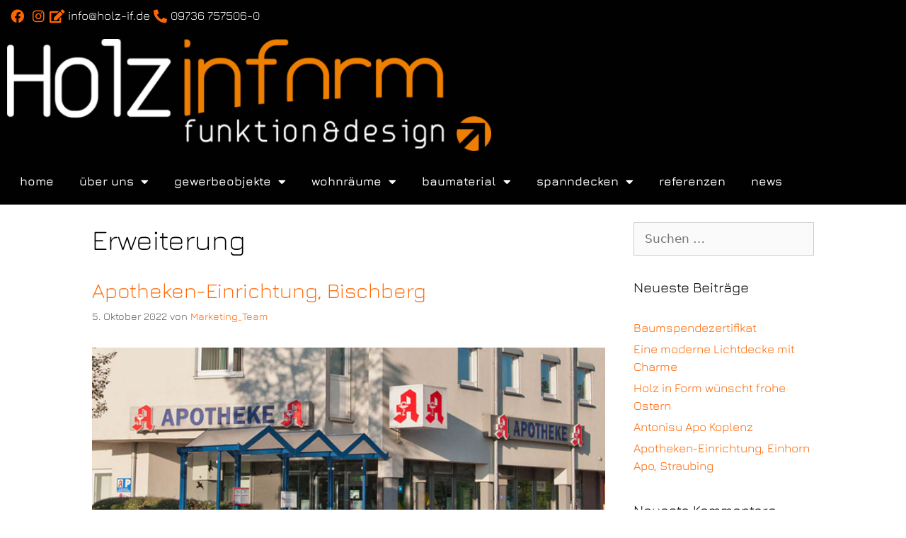

--- FILE ---
content_type: text/css; charset=UTF-8
request_url: https://www.schreinerei-holzinform.com/wp-content/uploads/elementor/css/post-20.css?ver=1769216085
body_size: -76
content:
.elementor-kit-20{--e-global-color-primary:#FF6600;--e-global-color-secondary:#020101;--e-global-color-text:#020101;--e-global-color-accent:#FF6600;--e-global-color-10d5c6be:#6EC1E4;--e-global-color-2fa242c3:#54595F;--e-global-color-24938998:#7A7A7A;--e-global-color-75758017:#61CE70;--e-global-color-19120bf:#4054B2;--e-global-color-2af935b:#23A455;--e-global-color-c3a7219:#000;--e-global-color-40bc6171:#FFF;--e-global-color-5e8512af:#F6B206;--e-global-color-6af3f296:#FC6000;--e-global-typography-primary-font-family:"Jura";--e-global-typography-primary-font-weight:600;--e-global-typography-secondary-font-family:"Jura";--e-global-typography-secondary-font-weight:400;--e-global-typography-text-font-family:"Jura";--e-global-typography-text-font-weight:400;--e-global-typography-accent-font-family:"Jura";--e-global-typography-accent-font-weight:500;color:#000000;font-family:"Jura", Sans-serif;}.elementor-kit-20 button,.elementor-kit-20 input[type="button"],.elementor-kit-20 input[type="submit"],.elementor-kit-20 .elementor-button{background-color:#FF6600;font-family:"Jura", Sans-serif;color:#FFFFFF;}.elementor-kit-20 e-page-transition{background-color:#FFBC7D;}.elementor-kit-20 a{color:#FF6600;font-family:"Jura", Sans-serif;}.elementor-kit-20 h1{font-family:"Jura", Sans-serif;}.elementor-kit-20 h2{color:#FF6600;font-family:"Jura", Sans-serif;}.elementor-kit-20 h3{font-family:"Jura", Sans-serif;}.elementor-kit-20 h4{font-family:"Jura", Sans-serif;}.elementor-kit-20 h5{font-family:"Jura", Sans-serif;}.elementor-kit-20 h6{font-family:"Jura", Sans-serif;}.elementor-section.elementor-section-boxed > .elementor-container{max-width:1140px;}.e-con{--container-max-width:1140px;}{}h1.entry-title{display:var(--page-title-display);}@media(max-width:1024px){.elementor-section.elementor-section-boxed > .elementor-container{max-width:1024px;}.e-con{--container-max-width:1024px;}}@media(max-width:767px){.elementor-section.elementor-section-boxed > .elementor-container{max-width:767px;}.e-con{--container-max-width:767px;}}

--- FILE ---
content_type: text/css; charset=UTF-8
request_url: https://www.schreinerei-holzinform.com/wp-content/uploads/elementor/css/post-367.css?ver=1769216085
body_size: 249
content:
.elementor-367 .elementor-element.elementor-element-d0647c7:not(.elementor-motion-effects-element-type-background), .elementor-367 .elementor-element.elementor-element-d0647c7 > .elementor-motion-effects-container > .elementor-motion-effects-layer{background-color:#020101;}.elementor-367 .elementor-element.elementor-element-d0647c7{transition:background 0.3s, border 0.3s, border-radius 0.3s, box-shadow 0.3s;}.elementor-367 .elementor-element.elementor-element-d0647c7 > .elementor-background-overlay{transition:background 0.3s, border-radius 0.3s, opacity 0.3s;}.elementor-widget-icon-list .elementor-icon-list-item:not(:last-child):after{border-color:var( --e-global-color-text );}.elementor-widget-icon-list .elementor-icon-list-icon i{color:var( --e-global-color-primary );}.elementor-widget-icon-list .elementor-icon-list-icon svg{fill:var( --e-global-color-primary );}.elementor-widget-icon-list .elementor-icon-list-item > .elementor-icon-list-text, .elementor-widget-icon-list .elementor-icon-list-item > a{font-family:var( --e-global-typography-text-font-family ), Sans-serif;font-weight:var( --e-global-typography-text-font-weight );}.elementor-widget-icon-list .elementor-icon-list-text{color:var( --e-global-color-secondary );}.elementor-367 .elementor-element.elementor-element-8a48151 .elementor-icon-list-icon i{color:#FF6600;transition:color 0.3s;}.elementor-367 .elementor-element.elementor-element-8a48151 .elementor-icon-list-icon svg{fill:#FF6600;transition:fill 0.3s;}.elementor-367 .elementor-element.elementor-element-8a48151 .elementor-icon-list-item:hover .elementor-icon-list-icon i{color:#FFFFFF;}.elementor-367 .elementor-element.elementor-element-8a48151 .elementor-icon-list-item:hover .elementor-icon-list-icon svg{fill:#FFFFFF;}.elementor-367 .elementor-element.elementor-element-8a48151{--e-icon-list-icon-size:19px;--icon-vertical-offset:0px;}.elementor-367 .elementor-element.elementor-element-8a48151 .elementor-icon-list-text{color:#FFFFFF;transition:color 0.3s;}.elementor-367 .elementor-element.elementor-element-8a48151 .elementor-icon-list-item:hover .elementor-icon-list-text{color:#FC6000;}.elementor-widget-theme-site-logo .widget-image-caption{color:var( --e-global-color-text );font-family:var( --e-global-typography-text-font-family ), Sans-serif;font-weight:var( --e-global-typography-text-font-weight );}.elementor-367 .elementor-element.elementor-element-8a7639c{text-align:start;}.elementor-367 .elementor-element.elementor-element-8a7639c img{width:89%;}.elementor-widget-nav-menu .elementor-nav-menu .elementor-item{font-family:var( --e-global-typography-primary-font-family ), Sans-serif;font-weight:var( --e-global-typography-primary-font-weight );}.elementor-widget-nav-menu .elementor-nav-menu--main .elementor-item{color:var( --e-global-color-text );fill:var( --e-global-color-text );}.elementor-widget-nav-menu .elementor-nav-menu--main .elementor-item:hover,
					.elementor-widget-nav-menu .elementor-nav-menu--main .elementor-item.elementor-item-active,
					.elementor-widget-nav-menu .elementor-nav-menu--main .elementor-item.highlighted,
					.elementor-widget-nav-menu .elementor-nav-menu--main .elementor-item:focus{color:var( --e-global-color-accent );fill:var( --e-global-color-accent );}.elementor-widget-nav-menu .elementor-nav-menu--main:not(.e--pointer-framed) .elementor-item:before,
					.elementor-widget-nav-menu .elementor-nav-menu--main:not(.e--pointer-framed) .elementor-item:after{background-color:var( --e-global-color-accent );}.elementor-widget-nav-menu .e--pointer-framed .elementor-item:before,
					.elementor-widget-nav-menu .e--pointer-framed .elementor-item:after{border-color:var( --e-global-color-accent );}.elementor-widget-nav-menu{--e-nav-menu-divider-color:var( --e-global-color-text );}.elementor-widget-nav-menu .elementor-nav-menu--dropdown .elementor-item, .elementor-widget-nav-menu .elementor-nav-menu--dropdown  .elementor-sub-item{font-family:var( --e-global-typography-accent-font-family ), Sans-serif;font-weight:var( --e-global-typography-accent-font-weight );}.elementor-367 .elementor-element.elementor-element-b0d6a46 .elementor-menu-toggle{margin:0 auto;}.elementor-367 .elementor-element.elementor-element-b0d6a46 .elementor-nav-menu--main .elementor-item{color:#FFFFFF;fill:#FFFFFF;padding-left:18px;padding-right:18px;}.elementor-367 .elementor-element.elementor-element-b0d6a46 .elementor-nav-menu--main .elementor-item:hover,
					.elementor-367 .elementor-element.elementor-element-b0d6a46 .elementor-nav-menu--main .elementor-item.elementor-item-active,
					.elementor-367 .elementor-element.elementor-element-b0d6a46 .elementor-nav-menu--main .elementor-item.highlighted,
					.elementor-367 .elementor-element.elementor-element-b0d6a46 .elementor-nav-menu--main .elementor-item:focus{color:#FF6600;fill:#FF6600;}.elementor-367 .elementor-element.elementor-element-b0d6a46 .elementor-nav-menu--main:not(.e--pointer-framed) .elementor-item:before,
					.elementor-367 .elementor-element.elementor-element-b0d6a46 .elementor-nav-menu--main:not(.e--pointer-framed) .elementor-item:after{background-color:#FF6600;}.elementor-367 .elementor-element.elementor-element-b0d6a46 .e--pointer-framed .elementor-item:before,
					.elementor-367 .elementor-element.elementor-element-b0d6a46 .e--pointer-framed .elementor-item:after{border-color:#FF6600;}.elementor-367 .elementor-element.elementor-element-b0d6a46 .elementor-nav-menu--main .elementor-item.elementor-item-active{color:#FF6600;}.elementor-367 .elementor-element.elementor-element-b0d6a46 .elementor-nav-menu--main:not(.e--pointer-framed) .elementor-item.elementor-item-active:before,
					.elementor-367 .elementor-element.elementor-element-b0d6a46 .elementor-nav-menu--main:not(.e--pointer-framed) .elementor-item.elementor-item-active:after{background-color:#FF6600;}.elementor-367 .elementor-element.elementor-element-b0d6a46 .e--pointer-framed .elementor-item.elementor-item-active:before,
					.elementor-367 .elementor-element.elementor-element-b0d6a46 .e--pointer-framed .elementor-item.elementor-item-active:after{border-color:#FF6600;}.elementor-theme-builder-content-area{height:400px;}.elementor-location-header:before, .elementor-location-footer:before{content:"";display:table;clear:both;}.elementor-widget .tippy-tooltip .tippy-content{text-align:center;}

--- FILE ---
content_type: text/css; charset=UTF-8
request_url: https://www.schreinerei-holzinform.com/wp-content/uploads/elementor/css/post-373.css?ver=1769216085
body_size: 918
content:
.elementor-373 .elementor-element.elementor-element-7b1ef85:not(.elementor-motion-effects-element-type-background), .elementor-373 .elementor-element.elementor-element-7b1ef85 > .elementor-motion-effects-container > .elementor-motion-effects-layer{background-color:#020101;}.elementor-373 .elementor-element.elementor-element-7b1ef85{transition:background 0.3s, border 0.3s, border-radius 0.3s, box-shadow 0.3s;}.elementor-373 .elementor-element.elementor-element-7b1ef85 > .elementor-background-overlay{transition:background 0.3s, border-radius 0.3s, opacity 0.3s;}.elementor-bc-flex-widget .elementor-373 .elementor-element.elementor-element-e99da8b.elementor-column .elementor-widget-wrap{align-items:center;}.elementor-373 .elementor-element.elementor-element-e99da8b.elementor-column.elementor-element[data-element_type="column"] > .elementor-widget-wrap.elementor-element-populated{align-content:center;align-items:center;}.elementor-widget-heading .elementor-heading-title{font-family:var( --e-global-typography-primary-font-family ), Sans-serif;font-weight:var( --e-global-typography-primary-font-weight );color:var( --e-global-color-primary );}.elementor-373 .elementor-element.elementor-element-2c800bf .elementor-heading-title{color:var( --e-global-color-primary );}.elementor-widget-text-editor{font-family:var( --e-global-typography-text-font-family ), Sans-serif;font-weight:var( --e-global-typography-text-font-weight );color:var( --e-global-color-text );}.elementor-widget-text-editor.elementor-drop-cap-view-stacked .elementor-drop-cap{background-color:var( --e-global-color-primary );}.elementor-widget-text-editor.elementor-drop-cap-view-framed .elementor-drop-cap, .elementor-widget-text-editor.elementor-drop-cap-view-default .elementor-drop-cap{color:var( --e-global-color-primary );border-color:var( --e-global-color-primary );}.elementor-bc-flex-widget .elementor-373 .elementor-element.elementor-element-af7483a.elementor-column .elementor-widget-wrap{align-items:center;}.elementor-373 .elementor-element.elementor-element-af7483a.elementor-column.elementor-element[data-element_type="column"] > .elementor-widget-wrap.elementor-element-populated{align-content:center;align-items:center;}.elementor-373 .elementor-element.elementor-element-af7483a > .elementor-element-populated{padding:4% 4% 4% 4%;}.elementor-373 .elementor-element.elementor-element-0eb66ca{color:var( --e-global-color-primary );}.elementor-373 .elementor-element.elementor-element-9454d73 > .elementor-element-populated{padding:3% 3% 3% 3%;}.elementor-widget-form .elementor-field-group > label, .elementor-widget-form .elementor-field-subgroup label{color:var( --e-global-color-text );}.elementor-widget-form .elementor-field-group > label{font-family:var( --e-global-typography-text-font-family ), Sans-serif;font-weight:var( --e-global-typography-text-font-weight );}.elementor-widget-form .elementor-field-type-html{color:var( --e-global-color-text );font-family:var( --e-global-typography-text-font-family ), Sans-serif;font-weight:var( --e-global-typography-text-font-weight );}.elementor-widget-form .elementor-field-group .elementor-field{color:var( --e-global-color-text );}.elementor-widget-form .elementor-field-group .elementor-field, .elementor-widget-form .elementor-field-subgroup label{font-family:var( --e-global-typography-text-font-family ), Sans-serif;font-weight:var( --e-global-typography-text-font-weight );}.elementor-widget-form .elementor-button{font-family:var( --e-global-typography-accent-font-family ), Sans-serif;font-weight:var( --e-global-typography-accent-font-weight );}.elementor-widget-form .e-form__buttons__wrapper__button-next{background-color:var( --e-global-color-accent );}.elementor-widget-form .elementor-button[type="submit"]{background-color:var( --e-global-color-accent );}.elementor-widget-form .e-form__buttons__wrapper__button-previous{background-color:var( --e-global-color-accent );}.elementor-widget-form .elementor-message{font-family:var( --e-global-typography-text-font-family ), Sans-serif;font-weight:var( --e-global-typography-text-font-weight );}.elementor-widget-form .e-form__indicators__indicator, .elementor-widget-form .e-form__indicators__indicator__label{font-family:var( --e-global-typography-accent-font-family ), Sans-serif;font-weight:var( --e-global-typography-accent-font-weight );}.elementor-widget-form{--e-form-steps-indicator-inactive-primary-color:var( --e-global-color-text );--e-form-steps-indicator-active-primary-color:var( --e-global-color-accent );--e-form-steps-indicator-completed-primary-color:var( --e-global-color-accent );--e-form-steps-indicator-progress-color:var( --e-global-color-accent );--e-form-steps-indicator-progress-background-color:var( --e-global-color-text );--e-form-steps-indicator-progress-meter-color:var( --e-global-color-text );}.elementor-widget-form .e-form__indicators__indicator__progress__meter{font-family:var( --e-global-typography-accent-font-family ), Sans-serif;font-weight:var( --e-global-typography-accent-font-weight );}.elementor-373 .elementor-element.elementor-element-3db9e86 > .elementor-widget-container{background-color:#FFFFFF78;padding:3% 3% 3% 3%;}.elementor-373 .elementor-element.elementor-element-3db9e86 .elementor-field-group{padding-right:calc( 10px/2 );padding-left:calc( 10px/2 );margin-bottom:10px;}.elementor-373 .elementor-element.elementor-element-3db9e86 .elementor-form-fields-wrapper{margin-left:calc( -10px/2 );margin-right:calc( -10px/2 );margin-bottom:-10px;}.elementor-373 .elementor-element.elementor-element-3db9e86 .elementor-field-group.recaptcha_v3-bottomleft, .elementor-373 .elementor-element.elementor-element-3db9e86 .elementor-field-group.recaptcha_v3-bottomright{margin-bottom:0;}body.rtl .elementor-373 .elementor-element.elementor-element-3db9e86 .elementor-labels-inline .elementor-field-group > label{padding-left:0px;}body:not(.rtl) .elementor-373 .elementor-element.elementor-element-3db9e86 .elementor-labels-inline .elementor-field-group > label{padding-right:0px;}body .elementor-373 .elementor-element.elementor-element-3db9e86 .elementor-labels-above .elementor-field-group > label{padding-bottom:0px;}.elementor-373 .elementor-element.elementor-element-3db9e86 .elementor-field-group > label{font-size:10px;}.elementor-373 .elementor-element.elementor-element-3db9e86 .elementor-field-type-html{padding-bottom:0px;font-size:10px;}.elementor-373 .elementor-element.elementor-element-3db9e86 .elementor-field-group .elementor-field, .elementor-373 .elementor-element.elementor-element-3db9e86 .elementor-field-subgroup label{font-size:14px;}.elementor-373 .elementor-element.elementor-element-3db9e86 .elementor-field-group .elementor-field:not(.elementor-select-wrapper){background-color:#ffffff;}.elementor-373 .elementor-element.elementor-element-3db9e86 .elementor-field-group .elementor-select-wrapper select{background-color:#ffffff;}.elementor-373 .elementor-element.elementor-element-3db9e86 .e-form__buttons__wrapper__button-next{background-color:#FC6000;color:#ffffff;}.elementor-373 .elementor-element.elementor-element-3db9e86 .elementor-button[type="submit"]{background-color:#FC6000;color:#ffffff;}.elementor-373 .elementor-element.elementor-element-3db9e86 .elementor-button[type="submit"] svg *{fill:#ffffff;}.elementor-373 .elementor-element.elementor-element-3db9e86 .e-form__buttons__wrapper__button-previous{color:#ffffff;}.elementor-373 .elementor-element.elementor-element-3db9e86 .e-form__buttons__wrapper__button-next:hover{color:#ffffff;}.elementor-373 .elementor-element.elementor-element-3db9e86 .elementor-button[type="submit"]:hover{color:#ffffff;}.elementor-373 .elementor-element.elementor-element-3db9e86 .elementor-button[type="submit"]:hover svg *{fill:#ffffff;}.elementor-373 .elementor-element.elementor-element-3db9e86 .e-form__buttons__wrapper__button-previous:hover{color:#ffffff;}.elementor-373 .elementor-element.elementor-element-3db9e86 .elementor-message.elementor-message-success{color:#FC6000;}.elementor-373 .elementor-element.elementor-element-3db9e86 .elementor-message.elementor-message-danger{color:#FC6000;}.elementor-373 .elementor-element.elementor-element-3db9e86{--e-form-steps-indicators-spacing:20px;--e-form-steps-indicator-padding:30px;--e-form-steps-indicator-inactive-secondary-color:#ffffff;--e-form-steps-indicator-active-secondary-color:#ffffff;--e-form-steps-indicator-completed-secondary-color:#ffffff;--e-form-steps-divider-width:1px;--e-form-steps-divider-gap:10px;}.elementor-bc-flex-widget .elementor-373 .elementor-element.elementor-element-d6cbb75.elementor-column .elementor-widget-wrap{align-items:center;}.elementor-373 .elementor-element.elementor-element-d6cbb75.elementor-column.elementor-element[data-element_type="column"] > .elementor-widget-wrap.elementor-element-populated{align-content:center;align-items:center;}.elementor-373 .elementor-element.elementor-element-1cd1c41{column-gap:0px;font-family:"Jura", Sans-serif;font-size:15px;font-weight:400;line-height:1.5em;letter-spacing:-0.5px;color:#FFFFFF;}.elementor-widget-icon-list .elementor-icon-list-item:not(:last-child):after{border-color:var( --e-global-color-text );}.elementor-widget-icon-list .elementor-icon-list-icon i{color:var( --e-global-color-primary );}.elementor-widget-icon-list .elementor-icon-list-icon svg{fill:var( --e-global-color-primary );}.elementor-widget-icon-list .elementor-icon-list-item > .elementor-icon-list-text, .elementor-widget-icon-list .elementor-icon-list-item > a{font-family:var( --e-global-typography-text-font-family ), Sans-serif;font-weight:var( --e-global-typography-text-font-weight );}.elementor-widget-icon-list .elementor-icon-list-text{color:var( --e-global-color-secondary );}.elementor-373 .elementor-element.elementor-element-40b6347 .elementor-icon-list-items:not(.elementor-inline-items) .elementor-icon-list-item:not(:last-child){padding-block-end:calc(50px/2);}.elementor-373 .elementor-element.elementor-element-40b6347 .elementor-icon-list-items:not(.elementor-inline-items) .elementor-icon-list-item:not(:first-child){margin-block-start:calc(50px/2);}.elementor-373 .elementor-element.elementor-element-40b6347 .elementor-icon-list-items.elementor-inline-items .elementor-icon-list-item{margin-inline:calc(50px/2);}.elementor-373 .elementor-element.elementor-element-40b6347 .elementor-icon-list-items.elementor-inline-items{margin-inline:calc(-50px/2);}.elementor-373 .elementor-element.elementor-element-40b6347 .elementor-icon-list-items.elementor-inline-items .elementor-icon-list-item:after{inset-inline-end:calc(-50px/2);}.elementor-373 .elementor-element.elementor-element-40b6347 .elementor-icon-list-item:not(:last-child):after{content:"";border-color:#ddd;}.elementor-373 .elementor-element.elementor-element-40b6347 .elementor-icon-list-items:not(.elementor-inline-items) .elementor-icon-list-item:not(:last-child):after{border-block-start-style:solid;border-block-start-width:1px;}.elementor-373 .elementor-element.elementor-element-40b6347 .elementor-icon-list-items.elementor-inline-items .elementor-icon-list-item:not(:last-child):after{border-inline-start-style:solid;}.elementor-373 .elementor-element.elementor-element-40b6347 .elementor-inline-items .elementor-icon-list-item:not(:last-child):after{border-inline-start-width:1px;}.elementor-373 .elementor-element.elementor-element-40b6347 .elementor-icon-list-icon i{transition:color 0.3s;}.elementor-373 .elementor-element.elementor-element-40b6347 .elementor-icon-list-icon svg{transition:fill 0.3s;}.elementor-373 .elementor-element.elementor-element-40b6347{--e-icon-list-icon-size:14px;--icon-vertical-offset:0px;}.elementor-373 .elementor-element.elementor-element-40b6347 .elementor-icon-list-text{color:#FFFFFF;transition:color 0.3s;}.elementor-theme-builder-content-area{height:400px;}.elementor-location-header:before, .elementor-location-footer:before{content:"";display:table;clear:both;}.elementor-widget .tippy-tooltip .tippy-content{text-align:center;}@media(min-width:768px){.elementor-373 .elementor-element.elementor-element-e99da8b{width:25.088%;}.elementor-373 .elementor-element.elementor-element-af7483a{width:25.708%;}.elementor-373 .elementor-element.elementor-element-9454d73{width:48.509%;}}

--- FILE ---
content_type: text/css; charset=UTF-8
request_url: https://www.schreinerei-holzinform.com/wp-content/cache/min/1/wp-content/uploads/elementor/google-fonts/css/jura.css?ver=1769216584
body_size: 36
content:
@font-face{font-display:swap;font-family:'Jura';font-style:normal;font-weight:300;src:url(https://www.schreinerei-holzinform.com/wp-content/uploads/elementor/google-fonts/fonts/jura-z7nbdrfiac4vxcljurrd.woff2) format('woff2');unicode-range:U+0460-052F,U+1C80-1C8A,U+20B4,U+2DE0-2DFF,U+A640-A69F,U+FE2E-FE2F}@font-face{font-display:swap;font-family:'Jura';font-style:normal;font-weight:300;src:url(https://www.schreinerei-holzinform.com/wp-content/uploads/elementor/google-fonts/fonts/jura-z7nbdrfiac4vxcbjurrd.woff2) format('woff2');unicode-range:U+0301,U+0400-045F,U+0490-0491,U+04B0-04B1,U+2116}@font-face{font-display:swap;font-family:'Jura';font-style:normal;font-weight:300;src:url(https://www.schreinerei-holzinform.com/wp-content/uploads/elementor/google-fonts/fonts/jura-z7nbdrfiac4vxchjurrd.woff2) format('woff2');unicode-range:U+1F00-1FFF}@font-face{font-display:swap;font-family:'Jura';font-style:normal;font-weight:300;src:url(https://www.schreinerei-holzinform.com/wp-content/uploads/elementor/google-fonts/fonts/jura-z7nbdrfiac4vxcdjurrd.woff2) format('woff2');unicode-range:U+0370-0377,U+037A-037F,U+0384-038A,U+038C,U+038E-03A1,U+03A3-03FF}@font-face{font-display:swap;font-family:'Jura';font-style:normal;font-weight:300;src:url(https://www.schreinerei-holzinform.com/wp-content/uploads/elementor/google-fonts/fonts/jura-z7nbdrfiac4vxyxjurrd.woff2) format('woff2');unicode-range:U+200C-200D,U+2010,U+25CC,U+A900-A92F}@font-face{font-display:swap;font-family:'Jura';font-style:normal;font-weight:300;src:url(https://www.schreinerei-holzinform.com/wp-content/uploads/elementor/google-fonts/fonts/jura-z7nbdrfiac4vxctjurrd.woff2) format('woff2');unicode-range:U+0102-0103,U+0110-0111,U+0128-0129,U+0168-0169,U+01A0-01A1,U+01AF-01B0,U+0300-0301,U+0303-0304,U+0308-0309,U+0323,U+0329,U+1EA0-1EF9,U+20AB}@font-face{font-display:swap;font-family:'Jura';font-style:normal;font-weight:300;src:url(https://www.schreinerei-holzinform.com/wp-content/uploads/elementor/google-fonts/fonts/jura-z7nbdrfiac4vxcpjurrd.woff2) format('woff2');unicode-range:U+0100-02BA,U+02BD-02C5,U+02C7-02CC,U+02CE-02D7,U+02DD-02FF,U+0304,U+0308,U+0329,U+1D00-1DBF,U+1E00-1E9F,U+1EF2-1EFF,U+2020,U+20A0-20AB,U+20AD-20C0,U+2113,U+2C60-2C7F,U+A720-A7FF}@font-face{font-display:swap;font-family:'Jura';font-style:normal;font-weight:300;src:url(https://www.schreinerei-holzinform.com/wp-content/uploads/elementor/google-fonts/fonts/jura-z7nbdrfiac4vxcrjuq.woff2) format('woff2');unicode-range:U+0000-00FF,U+0131,U+0152-0153,U+02BB-02BC,U+02C6,U+02DA,U+02DC,U+0304,U+0308,U+0329,U+2000-206F,U+20AC,U+2122,U+2191,U+2193,U+2212,U+2215,U+FEFF,U+FFFD}@font-face{font-display:swap;font-family:'Jura';font-style:normal;font-weight:400;src:url(https://www.schreinerei-holzinform.com/wp-content/uploads/elementor/google-fonts/fonts/jura-z7nbdrfiac4vxcljurrd.woff2) format('woff2');unicode-range:U+0460-052F,U+1C80-1C8A,U+20B4,U+2DE0-2DFF,U+A640-A69F,U+FE2E-FE2F}@font-face{font-display:swap;font-family:'Jura';font-style:normal;font-weight:400;src:url(https://www.schreinerei-holzinform.com/wp-content/uploads/elementor/google-fonts/fonts/jura-z7nbdrfiac4vxcbjurrd.woff2) format('woff2');unicode-range:U+0301,U+0400-045F,U+0490-0491,U+04B0-04B1,U+2116}@font-face{font-display:swap;font-family:'Jura';font-style:normal;font-weight:400;src:url(https://www.schreinerei-holzinform.com/wp-content/uploads/elementor/google-fonts/fonts/jura-z7nbdrfiac4vxchjurrd.woff2) format('woff2');unicode-range:U+1F00-1FFF}@font-face{font-display:swap;font-family:'Jura';font-style:normal;font-weight:400;src:url(https://www.schreinerei-holzinform.com/wp-content/uploads/elementor/google-fonts/fonts/jura-z7nbdrfiac4vxcdjurrd.woff2) format('woff2');unicode-range:U+0370-0377,U+037A-037F,U+0384-038A,U+038C,U+038E-03A1,U+03A3-03FF}@font-face{font-display:swap;font-family:'Jura';font-style:normal;font-weight:400;src:url(https://www.schreinerei-holzinform.com/wp-content/uploads/elementor/google-fonts/fonts/jura-z7nbdrfiac4vxyxjurrd.woff2) format('woff2');unicode-range:U+200C-200D,U+2010,U+25CC,U+A900-A92F}@font-face{font-display:swap;font-family:'Jura';font-style:normal;font-weight:400;src:url(https://www.schreinerei-holzinform.com/wp-content/uploads/elementor/google-fonts/fonts/jura-z7nbdrfiac4vxctjurrd.woff2) format('woff2');unicode-range:U+0102-0103,U+0110-0111,U+0128-0129,U+0168-0169,U+01A0-01A1,U+01AF-01B0,U+0300-0301,U+0303-0304,U+0308-0309,U+0323,U+0329,U+1EA0-1EF9,U+20AB}@font-face{font-display:swap;font-family:'Jura';font-style:normal;font-weight:400;src:url(https://www.schreinerei-holzinform.com/wp-content/uploads/elementor/google-fonts/fonts/jura-z7nbdrfiac4vxcpjurrd.woff2) format('woff2');unicode-range:U+0100-02BA,U+02BD-02C5,U+02C7-02CC,U+02CE-02D7,U+02DD-02FF,U+0304,U+0308,U+0329,U+1D00-1DBF,U+1E00-1E9F,U+1EF2-1EFF,U+2020,U+20A0-20AB,U+20AD-20C0,U+2113,U+2C60-2C7F,U+A720-A7FF}@font-face{font-display:swap;font-family:'Jura';font-style:normal;font-weight:400;src:url(https://www.schreinerei-holzinform.com/wp-content/uploads/elementor/google-fonts/fonts/jura-z7nbdrfiac4vxcrjuq.woff2) format('woff2');unicode-range:U+0000-00FF,U+0131,U+0152-0153,U+02BB-02BC,U+02C6,U+02DA,U+02DC,U+0304,U+0308,U+0329,U+2000-206F,U+20AC,U+2122,U+2191,U+2193,U+2212,U+2215,U+FEFF,U+FFFD}@font-face{font-display:swap;font-family:'Jura';font-style:normal;font-weight:500;src:url(https://www.schreinerei-holzinform.com/wp-content/uploads/elementor/google-fonts/fonts/jura-z7nbdrfiac4vxcljurrd.woff2) format('woff2');unicode-range:U+0460-052F,U+1C80-1C8A,U+20B4,U+2DE0-2DFF,U+A640-A69F,U+FE2E-FE2F}@font-face{font-display:swap;font-family:'Jura';font-style:normal;font-weight:500;src:url(https://www.schreinerei-holzinform.com/wp-content/uploads/elementor/google-fonts/fonts/jura-z7nbdrfiac4vxcbjurrd.woff2) format('woff2');unicode-range:U+0301,U+0400-045F,U+0490-0491,U+04B0-04B1,U+2116}@font-face{font-display:swap;font-family:'Jura';font-style:normal;font-weight:500;src:url(https://www.schreinerei-holzinform.com/wp-content/uploads/elementor/google-fonts/fonts/jura-z7nbdrfiac4vxchjurrd.woff2) format('woff2');unicode-range:U+1F00-1FFF}@font-face{font-display:swap;font-family:'Jura';font-style:normal;font-weight:500;src:url(https://www.schreinerei-holzinform.com/wp-content/uploads/elementor/google-fonts/fonts/jura-z7nbdrfiac4vxcdjurrd.woff2) format('woff2');unicode-range:U+0370-0377,U+037A-037F,U+0384-038A,U+038C,U+038E-03A1,U+03A3-03FF}@font-face{font-display:swap;font-family:'Jura';font-style:normal;font-weight:500;src:url(https://www.schreinerei-holzinform.com/wp-content/uploads/elementor/google-fonts/fonts/jura-z7nbdrfiac4vxyxjurrd.woff2) format('woff2');unicode-range:U+200C-200D,U+2010,U+25CC,U+A900-A92F}@font-face{font-display:swap;font-family:'Jura';font-style:normal;font-weight:500;src:url(https://www.schreinerei-holzinform.com/wp-content/uploads/elementor/google-fonts/fonts/jura-z7nbdrfiac4vxctjurrd.woff2) format('woff2');unicode-range:U+0102-0103,U+0110-0111,U+0128-0129,U+0168-0169,U+01A0-01A1,U+01AF-01B0,U+0300-0301,U+0303-0304,U+0308-0309,U+0323,U+0329,U+1EA0-1EF9,U+20AB}@font-face{font-display:swap;font-family:'Jura';font-style:normal;font-weight:500;src:url(https://www.schreinerei-holzinform.com/wp-content/uploads/elementor/google-fonts/fonts/jura-z7nbdrfiac4vxcpjurrd.woff2) format('woff2');unicode-range:U+0100-02BA,U+02BD-02C5,U+02C7-02CC,U+02CE-02D7,U+02DD-02FF,U+0304,U+0308,U+0329,U+1D00-1DBF,U+1E00-1E9F,U+1EF2-1EFF,U+2020,U+20A0-20AB,U+20AD-20C0,U+2113,U+2C60-2C7F,U+A720-A7FF}@font-face{font-display:swap;font-family:'Jura';font-style:normal;font-weight:500;src:url(https://www.schreinerei-holzinform.com/wp-content/uploads/elementor/google-fonts/fonts/jura-z7nbdrfiac4vxcrjuq.woff2) format('woff2');unicode-range:U+0000-00FF,U+0131,U+0152-0153,U+02BB-02BC,U+02C6,U+02DA,U+02DC,U+0304,U+0308,U+0329,U+2000-206F,U+20AC,U+2122,U+2191,U+2193,U+2212,U+2215,U+FEFF,U+FFFD}@font-face{font-display:swap;font-family:'Jura';font-style:normal;font-weight:600;src:url(https://www.schreinerei-holzinform.com/wp-content/uploads/elementor/google-fonts/fonts/jura-z7nbdrfiac4vxcljurrd.woff2) format('woff2');unicode-range:U+0460-052F,U+1C80-1C8A,U+20B4,U+2DE0-2DFF,U+A640-A69F,U+FE2E-FE2F}@font-face{font-display:swap;font-family:'Jura';font-style:normal;font-weight:600;src:url(https://www.schreinerei-holzinform.com/wp-content/uploads/elementor/google-fonts/fonts/jura-z7nbdrfiac4vxcbjurrd.woff2) format('woff2');unicode-range:U+0301,U+0400-045F,U+0490-0491,U+04B0-04B1,U+2116}@font-face{font-display:swap;font-family:'Jura';font-style:normal;font-weight:600;src:url(https://www.schreinerei-holzinform.com/wp-content/uploads/elementor/google-fonts/fonts/jura-z7nbdrfiac4vxchjurrd.woff2) format('woff2');unicode-range:U+1F00-1FFF}@font-face{font-display:swap;font-family:'Jura';font-style:normal;font-weight:600;src:url(https://www.schreinerei-holzinform.com/wp-content/uploads/elementor/google-fonts/fonts/jura-z7nbdrfiac4vxcdjurrd.woff2) format('woff2');unicode-range:U+0370-0377,U+037A-037F,U+0384-038A,U+038C,U+038E-03A1,U+03A3-03FF}@font-face{font-display:swap;font-family:'Jura';font-style:normal;font-weight:600;src:url(https://www.schreinerei-holzinform.com/wp-content/uploads/elementor/google-fonts/fonts/jura-z7nbdrfiac4vxyxjurrd.woff2) format('woff2');unicode-range:U+200C-200D,U+2010,U+25CC,U+A900-A92F}@font-face{font-display:swap;font-family:'Jura';font-style:normal;font-weight:600;src:url(https://www.schreinerei-holzinform.com/wp-content/uploads/elementor/google-fonts/fonts/jura-z7nbdrfiac4vxctjurrd.woff2) format('woff2');unicode-range:U+0102-0103,U+0110-0111,U+0128-0129,U+0168-0169,U+01A0-01A1,U+01AF-01B0,U+0300-0301,U+0303-0304,U+0308-0309,U+0323,U+0329,U+1EA0-1EF9,U+20AB}@font-face{font-display:swap;font-family:'Jura';font-style:normal;font-weight:600;src:url(https://www.schreinerei-holzinform.com/wp-content/uploads/elementor/google-fonts/fonts/jura-z7nbdrfiac4vxcpjurrd.woff2) format('woff2');unicode-range:U+0100-02BA,U+02BD-02C5,U+02C7-02CC,U+02CE-02D7,U+02DD-02FF,U+0304,U+0308,U+0329,U+1D00-1DBF,U+1E00-1E9F,U+1EF2-1EFF,U+2020,U+20A0-20AB,U+20AD-20C0,U+2113,U+2C60-2C7F,U+A720-A7FF}@font-face{font-display:swap;font-family:'Jura';font-style:normal;font-weight:600;src:url(https://www.schreinerei-holzinform.com/wp-content/uploads/elementor/google-fonts/fonts/jura-z7nbdrfiac4vxcrjuq.woff2) format('woff2');unicode-range:U+0000-00FF,U+0131,U+0152-0153,U+02BB-02BC,U+02C6,U+02DA,U+02DC,U+0304,U+0308,U+0329,U+2000-206F,U+20AC,U+2122,U+2191,U+2193,U+2212,U+2215,U+FEFF,U+FFFD}@font-face{font-display:swap;font-family:'Jura';font-style:normal;font-weight:700;src:url(https://www.schreinerei-holzinform.com/wp-content/uploads/elementor/google-fonts/fonts/jura-z7nbdrfiac4vxcljurrd.woff2) format('woff2');unicode-range:U+0460-052F,U+1C80-1C8A,U+20B4,U+2DE0-2DFF,U+A640-A69F,U+FE2E-FE2F}@font-face{font-display:swap;font-family:'Jura';font-style:normal;font-weight:700;src:url(https://www.schreinerei-holzinform.com/wp-content/uploads/elementor/google-fonts/fonts/jura-z7nbdrfiac4vxcbjurrd.woff2) format('woff2');unicode-range:U+0301,U+0400-045F,U+0490-0491,U+04B0-04B1,U+2116}@font-face{font-display:swap;font-family:'Jura';font-style:normal;font-weight:700;src:url(https://www.schreinerei-holzinform.com/wp-content/uploads/elementor/google-fonts/fonts/jura-z7nbdrfiac4vxchjurrd.woff2) format('woff2');unicode-range:U+1F00-1FFF}@font-face{font-display:swap;font-family:'Jura';font-style:normal;font-weight:700;src:url(https://www.schreinerei-holzinform.com/wp-content/uploads/elementor/google-fonts/fonts/jura-z7nbdrfiac4vxcdjurrd.woff2) format('woff2');unicode-range:U+0370-0377,U+037A-037F,U+0384-038A,U+038C,U+038E-03A1,U+03A3-03FF}@font-face{font-display:swap;font-family:'Jura';font-style:normal;font-weight:700;src:url(https://www.schreinerei-holzinform.com/wp-content/uploads/elementor/google-fonts/fonts/jura-z7nbdrfiac4vxyxjurrd.woff2) format('woff2');unicode-range:U+200C-200D,U+2010,U+25CC,U+A900-A92F}@font-face{font-display:swap;font-family:'Jura';font-style:normal;font-weight:700;src:url(https://www.schreinerei-holzinform.com/wp-content/uploads/elementor/google-fonts/fonts/jura-z7nbdrfiac4vxctjurrd.woff2) format('woff2');unicode-range:U+0102-0103,U+0110-0111,U+0128-0129,U+0168-0169,U+01A0-01A1,U+01AF-01B0,U+0300-0301,U+0303-0304,U+0308-0309,U+0323,U+0329,U+1EA0-1EF9,U+20AB}@font-face{font-display:swap;font-family:'Jura';font-style:normal;font-weight:700;src:url(https://www.schreinerei-holzinform.com/wp-content/uploads/elementor/google-fonts/fonts/jura-z7nbdrfiac4vxcpjurrd.woff2) format('woff2');unicode-range:U+0100-02BA,U+02BD-02C5,U+02C7-02CC,U+02CE-02D7,U+02DD-02FF,U+0304,U+0308,U+0329,U+1D00-1DBF,U+1E00-1E9F,U+1EF2-1EFF,U+2020,U+20A0-20AB,U+20AD-20C0,U+2113,U+2C60-2C7F,U+A720-A7FF}@font-face{font-display:swap;font-family:'Jura';font-style:normal;font-weight:700;src:url(https://www.schreinerei-holzinform.com/wp-content/uploads/elementor/google-fonts/fonts/jura-z7nbdrfiac4vxcrjuq.woff2) format('woff2');unicode-range:U+0000-00FF,U+0131,U+0152-0153,U+02BB-02BC,U+02C6,U+02DA,U+02DC,U+0304,U+0308,U+0329,U+2000-206F,U+20AC,U+2122,U+2191,U+2193,U+2212,U+2215,U+FEFF,U+FFFD}